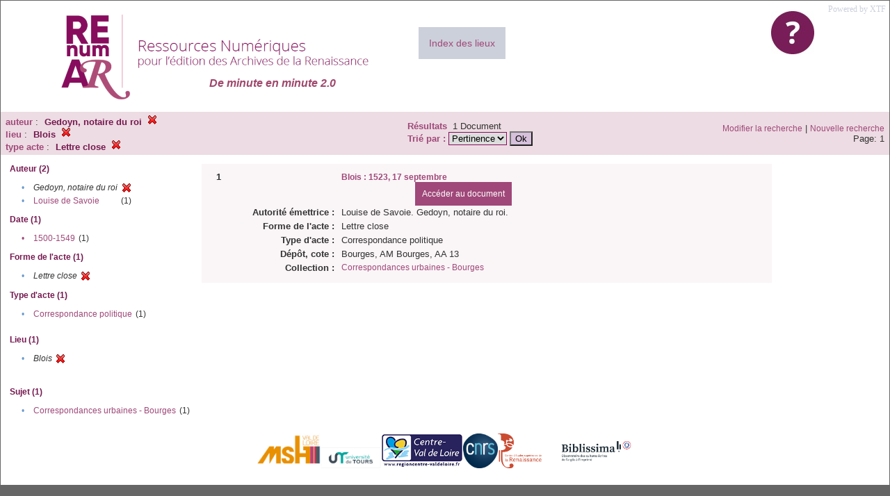

--- FILE ---
content_type: text/css
request_url: https://renumar.univ-tours.fr/xtf/css/default/results.css
body_size: 1757
content:
/* crossQuery RESULTS stylesheet */

body {
   font-family: 'Open Sans', sans-serif;
   background-color: #666666;
	 font-size: small;
	 color: #333;
	 margin:0px;
	 padding:0px;
	 border: 1px solid #666666;
}
a:link{
	color: #9F4879;
	text-decoration: none;
	font-size: 12px;
	}

a:visited{

	color: #9F4879;
	text-decoration: none;
	font-size: 12px;
		font-weight:bold;
}
a:hover{

	color: #588893;
	text-decoration: none;
	font-size: 12px;

}
.optionConsult:hover{
    color: #333333;
    	font-size: 15px;
}
.optionConsult{
    color: #333333;
    	font-size: 15px;
}
form {
	display: inline;
}

.clear {
	clear: both;
}

div.header {
	 width: 100%;
	 border-bottom: 0;
	 margin: 0 auto;
	 background-color: white;
}

.header h1 {
    color:#9F486C; 
    position:absolute;
    margin-top:-50px; 
    margin-left:300px;
    font-style:italic;
    font-size:1.2em;
}

div.header img {
	border: 0;
}

div.header img.xtf-logo {
	float: left;
	margin: 21px 0 0 15px
}

div.header img.your-logo {
	float: left;
	margin: 10px 15px;
}

div.footer {
   margin: 0 auto;
	 width: 100%;
	 padding: 10px 0;
	 margin-bottom: 0px;
	 background-color: #fff;
	 text-align:center;
}

/* Forms */

div.searchPage {
   margin: 0 auto;
	 background-color: #fff;
	 width: 100%;
	 border-right: 1px solid #666;
	 border-left: 1px solid #666;
	 border-bottom: 1px solid #666;
}

div.forms {
	min-height: 500px;
}

div.forms table {
   width: 100%;
}

div.forms table,
div.forms table td {
	/*border: 1px solid #ccc;*/
}

div.forms table td.tab,
div.forms table td.tab-select {
	width: 25%;
	text-align: center;
	padding: 0.5em;
}

div.forms table td.tab {
	 /* background-color: #E8EBF1;  */
	 
}

div.forms table td.tab-select {
	 border-bottom: 0;
	 font-weight:bold; 
}

div.forms table td.tab a {
	text-decoration: none;
	color: #9f486c;
}

div.forms table td.tab a:hover {
	text-decoration: underline;
}

div.forms table td.tab-select a {
	color: #9f486c;
}

div.form {
   width: 99%;
	 margin: 20px 0 10px 10px;
	 text-align: center;
}

div.form table {
	margin: 0 auto;
}

div.form table.top_table {
	width: 85%;
	margin: 0 auto;
}

div.form table.left_table {
	text-align: left;
	margin-right: 1px;
	width: 90%;
}

div.form table.right_table {
	margin: 0 25px;
}

div.form table h4 {
	margin: 0 0 10px 0;
}

div.form table,
div.form table td {
	/*border: 1px solid #ccc;*/
}

div.form table td {
	vertical-align: top;
	text-align: left;
}

div.form table td table td {
	vertical-align: middle;
}

div.form table td.indent {
   width: 2px;
}

table.sampleTable {
	margin-top: 20px;
}

table.sampleTable td {
	padding: 5px;
}

table td.sampleQuery span {
   font-family: Verdana,Geneva,courier, serif;
   font-size:9pt;
   border-style: solid;
   border-color: grey;
   border-width: 1px 1px 1px 1px;
}

table td.sampleDescrip {
    font-style: italic;
       display:block;
       	   
}

/* Results */

div.resultsHeader {
   width: 100%;
	 background-color: #EDDCE3;
	 margin-left: 0;
	 margin-right: 0;
}

div.resultsHeader table {
   width: 100%;
}

div.resultsHeader table td {
	padding: 2px 5px;
}

.resultsHeader b {
    color:#9F4879;
}

td.right {
   text-align: right;
}

td.left {
   text-align: left;
}

td.center {
   text-align: center;
	 padding: 10px;
}

div.query {
   width: 350px;
	 float: left;
}

div.label {
   float: left;
}

div.resultsHeader .subQuery {
	float: left;
}

div.results {
   margin: 0 auto;
   background-color: white;
	 width: 100%;
	 border: 0px solid #666;
	 border-top: 0;
}

div.results table {
	margin: 0 10px;
}

div.results table td {
   vertical-align: top;
}

div.results table td.facet{
   width: 25%;
}

div.facetGroup {
	font-size: 95%;	
}

div.results table td.docHit{
}

div.docHit {
	background-color: #FAF5F7;
	margin: 10px 0 10px 0;
	padding: 10px;
}

div.docHit table td {
	/* border: 1px solid red; */
}

div#main_2, div#main_4, div#main_6, div#main_8, div#main_10, div#main_12 {
	
}

div.docHit table td.col1{
   width: 4%;
   text-align: left;
   height:10px;
}

div.docHit table td.col2{
   width: 10%;
   text-align: right;
   height:10px;
}

div.docHit table td.col3{
   width: auto;
   text-align: left;
   height:10px;
}

div.docHit table td.col4{
   width: 10%;
   text-align: right;
   height:10px;
}

div.docHit .typeIcon {
	vertical-align: text-top;
	margin-left: 1px;
}

.hit {
   color: #FD8239;
   font-weight: bold;
}

.subhit {
   color: #74184F;
   font-weight: bold;
	 margin-left: 5px;
}

.hitsection {
   background-color: #D6DCE5;
}

div.facetName {
  font-weight: bold;
	margin: 10px 0;
	font-size: 95%;
	color:#74184F;
}

div.facet table {
   border-style: none;
}

div.facet table td.col1 {
   width: 12px;
   text-align: center;
   vertical-align: middle;
   padding-right: 0.5em;
	 color: #6699CC;
}

div.facet table td.col2 {
   padding-bottom: 0.1em;
   padding-top: 0.1em;
}

div.facet table td.col3 {
   text-align: right;
}

div.facetMore {
   margin-top: 0.5em;
   margin-left: 2em;
}

div.facetLess {
   margin-left: 2em;
   margin-bottom: 0.5em;
}

div.getAddress {
	width: 95%;
	margin: 0 auto;
	background-color: #fff;
	border: 1px solid #666;
	border-top: 0;
	padding: 10px;
}

div.getAddress h2 {
	margin: 0 0 10px 0;
	font-size: 120%;
}

/* Bulles infos */

a.info{
position:relative;
z-index:24;
text-decoration:none
}
 
a.info:hover{
z-index:25;
background-color:#FFF
}
 
a.info span{
display: none
}
 
a.info:hover span{
font-family: 'Open Sans', sans-serif;
font-size:12px;
display:block;
position:absolute;
top:2em; left:2em; width:40em; height:20em;
border:1px dashed #000;
background-color: #F2EBE6;
text-align: left;
font-weight:normal;
font-style:normal;
padding:5px;
overflow:visible;
}


/* Style bouton notices */

.notice_back {
display:block;
border:solid 1px #880C5E;
-moz-border-radius:5px;
padding:5px;
background-color:#DEDEDF;
text-align:center;
}

.notice_back:hover {
display:block;
border:solid 1px #880C5E;
-moz-border-radius:5px;
padding:5px;
background-color:white;
text-align:center;    
}

input {
background-color:#D6C0DB;
}

select {
border-style:solid;
border-color:#880C5E;
border-width:1px;
}

